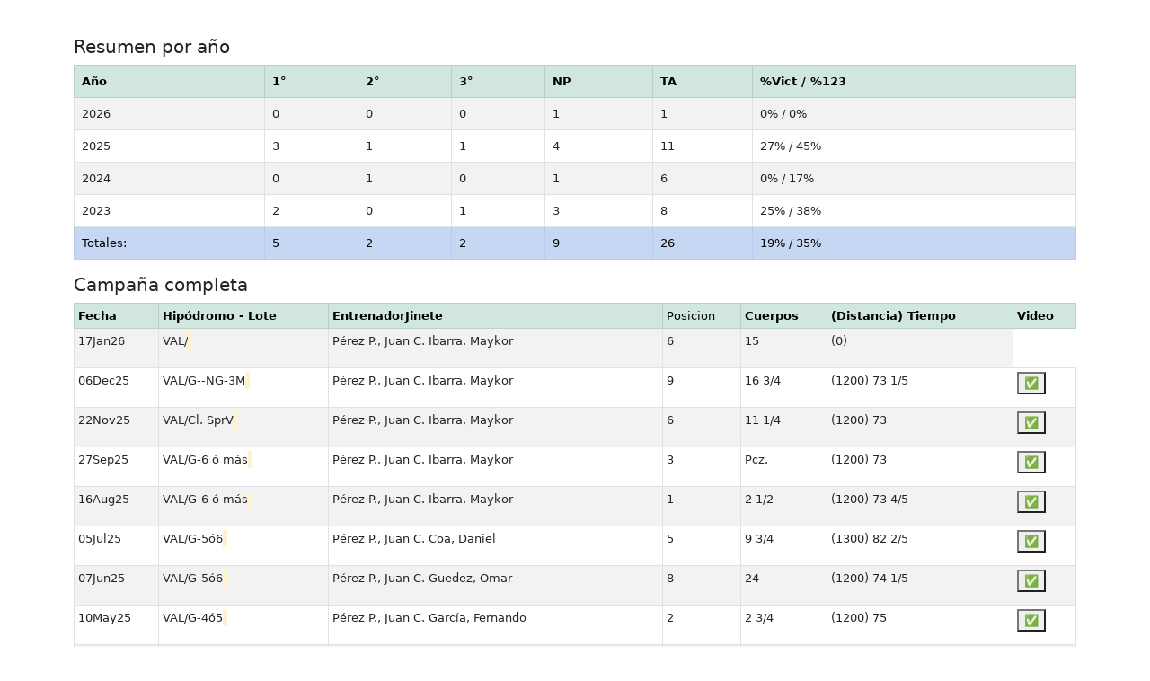

--- FILE ---
content_type: text/html; charset=UTF-8
request_url: https://info.jockeypronosticos.com/sel2.php?ej=52107&cod2=5052
body_size: 1778
content:
<!DOCTYPE html>
<html lang="es">
<head>
  <title>Estadísticas por profesional - Jockey Pronósticos</title>
  <meta charset="utf-8">
  <meta name="viewport" content="width=device-width, initial-scale=1">
  <link href="https://cdn.jsdelivr.net/npm/bootstrap@5.2.3/dist/css/bootstrap.min.css" rel="stylesheet">
  <script src="https://cdn.jsdelivr.net/npm/bootstrap@5.2.3/dist/js/bootstrap.bundle.min.js"></script>
</head>
<style>
body {
  -webkit-user-select: none;
     -moz-user-select: -moz-none;
      -ms-user-select: none;
          user-select: none;
}
</style>
<body>
	﻿

﻿<div class="container mt-3">
<h3>
</h3>
 <table class="table table-striped table-bordered table-hover table-responsive" style="font-size:small">
<h5>Resumen por año</h5>
<thead>
	<tr class="table-success">
		<th>Año</th>
		<th>1°</th>
		<th>2°</th>
		<th>3°</th>
		<th>NP</th>
		<th>TA</th>
		<th>%Vict / %123</th>
	</tr>
</thead>

<tbody>
		<tr class="table success">
	<td>2026</td>
	<td>0</td>
	<td>0</td>
	<td>0</td>
	<td>1</td>
	<td>1</td>
	<td>0% / 
	0%</td>
	</tr>
		<tr class="table success">
	<td>2025</td>
	<td>3</td>
	<td>1</td>
	<td>1</td>
	<td>4</td>
	<td>11</td>
	<td>27% / 
	45%</td>
	</tr>
		<tr class="table success">
	<td>2024</td>
	<td>0</td>
	<td>1</td>
	<td>0</td>
	<td>1</td>
	<td>6</td>
	<td>0% / 
	17%</td>
	</tr>
		<tr class="table success">
	<td>2023</td>
	<td>2</td>
	<td>0</td>
	<td>1</td>
	<td>3</td>
	<td>8</td>
	<td>25% / 
	38%</td>
	</tr>
			<tr class="table-primary">
	<td>Totales:</td>
	<td>5</td>
	<td>2</td>
	<td>2</td>
	<td>9</td>
	<td>26</td>
	<td>19% / 
	35%</td>
	</tr>

	</tbody>
	</table>
</div>

<div class="container mt-3">
<table class="table table-striped table-bordered table-hover table-sm" style="font-size:small">
	<h5>Campaña completa</h5> 
	<thead>

		<tr class="table-success">
		<th>Fecha</th>
		<th>Hipódromo - Lote</th>
				<th>EntrenadorJinete</th>
		<td>Posicion</td>		<th>Cuerpos</th>
		<th>(Distancia) Tiempo</th>
		<th>Video</th>
		</tr>
	</thead>

<tbody>
		<tr>
	<td>17Jan26</td>
	<td><p title="Stud Wy-Renaissance Racing">VAL/  <mark></mark></p></td>
		<td>	Pérez P., Juan C.		Ibarra, Maykor	</td>

		<td>6</td>
		<td>15    </td>
	<td>(0) </td>
		<tr>
	<td>06Dec25</td>
	<td><p title="Stud Wy-Renaissance Racing">VAL/G--NG-3M  <mark></mark></p></td>
		<td>	Pérez P., Juan C.		Ibarra, Maykor	</td>

		<td>9</td>
		<td>16 3/4</td>
	<td>(1200) 73 1/5</td>
		<td><a href="#" target="popup" onclick="window.open('http://youtube.com/embed/aRTRsYnouBE?autoplay=1', 'popup', 'width=600, height=600'); return false;"><button id="myBtn">&#9989;</button></a></td>

		<tr>
	<td>22Nov25</td>
	<td><p title="Stud Wy-Renaissance Racing">VAL/Cl. SprV  <mark></mark></p></td>
		<td>	Pérez P., Juan C.		Ibarra, Maykor	</td>

		<td>6</td>
		<td>11 1/4</td>
	<td>(1200) 73    </td>
		<td><a href="#" target="popup" onclick="window.open('http://youtube.com/embed/WI6gBfwRNwI?autoplay=1', 'popup', 'width=600, height=600'); return false;"><button id="myBtn">&#9989;</button></a></td>

		<tr>
	<td>27Sep25</td>
	<td><p title="Stud Wy-Renaissance Racing">VAL/G-6 ó más  <mark></mark></p></td>
		<td>	Pérez P., Juan C.		Ibarra, Maykor	</td>

		<td>3</td>
		<td>Pcz.   </td>
	<td>(1200) 73    </td>
		<td><a href="#" target="popup" onclick="window.open('http://youtube.com/embed/AsJAVHw_t2Q?autoplay=1', 'popup', 'width=600, height=600'); return false;"><button id="myBtn">&#9989;</button></a></td>

		<tr>
	<td>16Aug25</td>
	<td><p title="Stud Renaissance Racing">VAL/G-6 ó más  <mark></mark></p></td>
		<td>	Pérez P., Juan C.		Ibarra, Maykor	</td>

		<td>1</td>
		<td>2 1/2</td>
	<td>(1200) 73 4/5</td>
		<td><a href="#" target="popup" onclick="window.open('http://youtube.com/embed/e8w8BvI6igk?autoplay=1', 'popup', 'width=600, height=600'); return false;"><button id="myBtn">&#9989;</button></a></td>

		<tr>
	<td>05Jul25</td>
	<td><p title="Stud San Fernando">VAL/G-5ó6  <mark></mark></p></td>
		<td>	Pérez P., Juan C.		Coa, Daniel	</td>

		<td>5</td>
		<td>9 3/4</td>
	<td>(1300) 82 2/5</td>
		<td><a href="#" target="popup" onclick="window.open('http://youtube.com/embed/-pQlwaTnr4I?autoplay=1', 'popup', 'width=600, height=600'); return false;"><button id="myBtn">&#9989;</button></a></td>

		<tr>
	<td>07Jun25</td>
	<td><p title="Stud San Fernando">VAL/G-5ó6  <mark></mark></p></td>
		<td>	Pérez P., Juan C.		Guedez, Omar	</td>

		<td>8</td>
		<td>24    </td>
	<td>(1200) 74 1/5</td>
		<td><a href="#" target="popup" onclick="window.open('http://youtube.com/embed/iYW_fAH_rG8?autoplay=1', 'popup', 'width=600, height=600'); return false;"><button id="myBtn">&#9989;</button></a></td>

		<tr>
	<td>10May25</td>
	<td><p title="Stud San Fernando">VAL/G-4ó5  <mark></mark></p></td>
		<td>	Pérez P., Juan C.		García, Fernando	</td>

		<td>2</td>
		<td>2 3/4</td>
	<td>(1200) 75    </td>
		<td><a href="#" target="popup" onclick="window.open('http://youtube.com/embed/IHvCunDej2M?autoplay=1', 'popup', 'width=600, height=600'); return false;"><button id="myBtn">&#9989;</button></a></td>

		<tr>
	<td>12Apr25</td>
	<td><p title="Stud San Fernando">VAL/G-6 ó más  <mark></mark></p></td>
		<td>	Pérez P., Juan C.		Graciel, Ender	</td>

		<td>4</td>
		<td>12    </td>
	<td>(1200) 72 4/5</td>
		<td><a href="#" target="popup" onclick="window.open('http://youtube.com/embed/h5kLSVSEBOU?autoplay=1', 'popup', 'width=600, height=600'); return false;"><button id="myBtn">&#9989;</button></a></td>

		<tr>
	<td>01Mar25</td>
	<td><p title="Stud San Fernando">VAL/G-3ó4/6+  <mark></mark></p></td>
		<td>	Pérez P., Juan C.		Briceño, Alejandro	</td>

		<td>1</td>
		<td>1    </td>
	<td>(1200) 76 2/5</td>
		<td><a href="#" target="popup" onclick="window.open('http://youtube.com/embed/bKpBqCBfm04?autoplay=1', 'popup', 'width=600, height=600'); return false;"><button id="myBtn">&#9989;</button></a></td>

		<tr>
	<td>01Feb25</td>
	<td><p title="Stud San Fernando">VAL/Cl. SS  <mark></mark></p></td>
		<td>	Pérez P., Juan C.		García, Fernando	</td>

		<td>6</td>
		<td>19 1/2</td>
	<td>(1200) 74 3/5</td>
		<td><a href="#" target="popup" onclick="window.open('http://youtube.com/embed/KC7i53m2STk?autoplay=1', 'popup', 'width=600, height=600'); return false;"><button id="myBtn">&#9989;</button></a></td>

		<tr>
	<td>18Jan25</td>
	<td><p title="Stud San Fernando">VAL/G-3  <mark></mark></p></td>
		<td>	Pérez P., Juan C.		García, Fernando	</td>

		<td>1</td>
		<td>Pcz.   </td>
	<td>(1300) 82 2/5</td>
		<td><a href="#" target="popup" onclick="window.open('http://youtube.com/embed/QreuQ7Vy9Co?autoplay=1', 'popup', 'width=600, height=600'); return false;"><button id="myBtn">&#9989;</button></a></td>

		<tr>
	<td>04Aug24</td>
	<td><p title="Stud San Fernando">LR/G-3ó4/4a5  <mark></mark></p></td>
		<td>	Fernández, Dotwing		González, Yamper	</td>

		<td>5</td>
		<td>7 1/4</td>
	<td>(1100) 65 2/5</td>
		<td><a href="#" target="popup" onclick="window.open('http://youtube.com/embed/oqkbq2T9-74?autoplay=1', 'popup', 'width=600, height=600'); return false;"><button id="myBtn">&#9989;</button></a></td>

		<tr>
	<td>30Jun24</td>
	<td><p title="Stud San Fernando">LR/G-3ó4/4a5  <mark></mark></p></td>
		<td>	Fernández, Dotwing		Ibarra, Ángel	</td>

		<td>5</td>
		<td>10    </td>
	<td>(1200) 72 2/5</td>
		<td><a href="#" target="popup" onclick="window.open('http://youtube.com/embed/QaEj8uBNq7I?autoplay=1', 'popup', 'width=600, height=600'); return false;"><button id="myBtn">&#9989;</button></a></td>

		<tr>
	<td>16Jun24</td>
	<td><p title="Stud San Fernando">LR/G-3/4a5  <mark></mark></p></td>
		<td>	Fernández, Dotwing		Quevedo, Francisco	</td>

		<td>5</td>
		<td>6    </td>
	<td>(1200) 71 3/5</td>
		<td><a href="#" target="popup" onclick="window.open('http://youtube.com/embed/_RPjh5oOP6g?autoplay=1', 'popup', 'width=600, height=600'); return false;"><button id="myBtn">&#9989;</button></a></td>

	
	</tr>
</tbody>
</table>
</div>
<script defer src="https://static.cloudflareinsights.com/beacon.min.js/vcd15cbe7772f49c399c6a5babf22c1241717689176015" integrity="sha512-ZpsOmlRQV6y907TI0dKBHq9Md29nnaEIPlkf84rnaERnq6zvWvPUqr2ft8M1aS28oN72PdrCzSjY4U6VaAw1EQ==" data-cf-beacon='{"version":"2024.11.0","token":"8500c742953443d6a54b12671ca8e612","r":1,"server_timing":{"name":{"cfCacheStatus":true,"cfEdge":true,"cfExtPri":true,"cfL4":true,"cfOrigin":true,"cfSpeedBrain":true},"location_startswith":null}}' crossorigin="anonymous"></script>
</body>
</html>